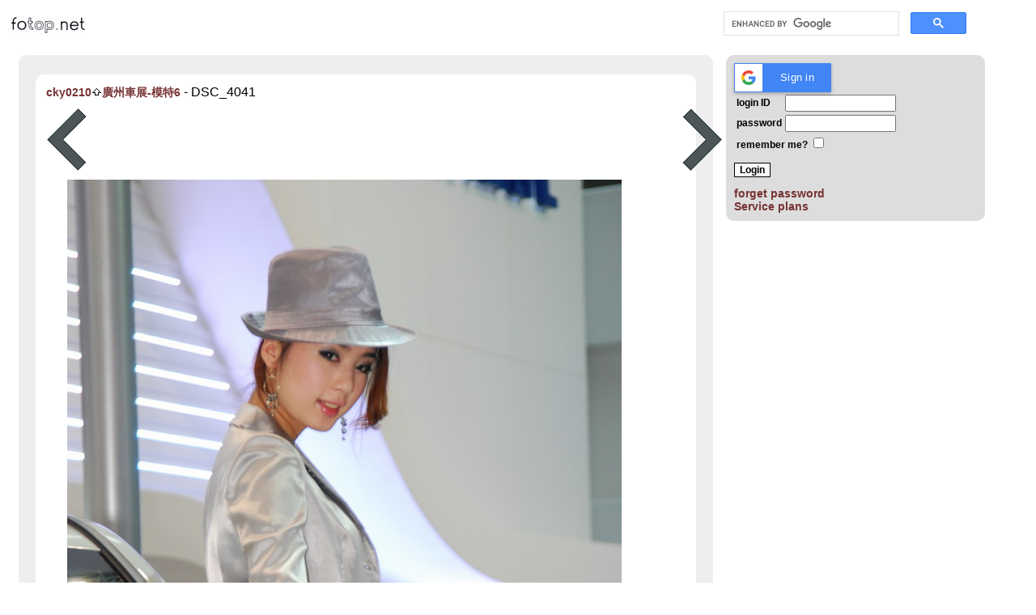

--- FILE ---
content_type: text/html; charset=UTF8
request_url: https://www.fotop.net/cky0210/gacarshow2008/2
body_size: 2848
content:
   
<html xmlns="https://www.w3.org/1999/xhtml" lang="en" xml:lang="en">
<head>
<title>
廣州車展-模特6</title>
<meta name="google-signin-scope" content="profile email">
<meta name="google-signin-client_id" content="834093933521-lrp1v426u8e8q8g3gmnt9qaueg8v4qb8.apps.googleusercontent.com">
<script src="https://apis.google.com/js/platform.js" async defer></script>
<script>
gapi.load('auth2', function() {
  gapi.auth2.init();
});
</script>

<script>
  function signOut() {
    var auth2 = gapi.auth2.getAuthInstance();
    auth2.signOut().then(function () {
      console.log('User signed out.');
    });
  }
</script>

<script>
      function onSignIn(googleUser) {
        // Useful data for your client-side scripts:
        var profile = googleUser.getBasicProfile();
        console.log("ID: " + profile.getId()); // Don't send this directly to your server!
        console.log('Full Name: ' + profile.getName());
        console.log('Given Name: ' + profile.getGivenName());
        console.log('Family Name: ' + profile.getFamilyName());
        console.log("Image URL: " + profile.getImageUrl());
        console.log("Email: " + profile.getEmail());

        // The ID token you need to pass to your backend:
        var id_token = googleUser.getAuthResponse().id_token;
        console.log("ID Token: " + id_token);
	var xhr = new XMLHttpRequest();
	xhr.open('POST', 'https://www.fotop.net/tokensignin.php');
	xhr.setRequestHeader('Content-Type', 'application/x-www-form-urlencoded');
	xhr.onload = function() {
	  console.log('Signed in as: ' + xhr.responseText);
	};
	xhr.send('idtoken=' + id_token);

      }
</script>

<meta property="fb:admins" content="671879914" />
<meta name="verify-v1" content="TwKnWgVgJ3GHOivBhWOFPgvIg10rwdInKc8zA6dSV5M=" />
<meta HTTP-EQUIV="Description" name="description" content="fotop.net
provide easy to use and feature rich online photo sharing service."> 
<meta http-equiv="Content-Type" content="text/html;charset=UTF8">
<link rel="stylesheet" href="/css/global2.css" type="text/css" />
<script src="https://ajax.googleapis.com/ajax/libs/jquery/1.8.3/jquery.min.js"></script>

<script language="javascript" type="text/javascript" src="/js/global.js"></script><script language="javascript" type="text/javascript" src="/js/standard.js"></script><script type="text/javascript" src="https://partner.googleadservices.com/gampad/google_service.js">
</script>
<script type="text/javascript">
  GS_googleAddAdSenseService("ca-pub-8260281326867180");
  GS_googleEnableAllServices();
</script>

<script data-ad-client="ca-pub-8260281326867180" async src="https://pagead2.googlesyndication.com/pagead/js/adsbygoogle.js"></script>
<style>
.container {
  position: relative;
  float: left;
  margin:0 10px 0px 0;
  height: 245px;
}

.bth {
  display: block;
  width: 100%;
  height: auto;
  border-radius: 8px;
  padding: 0px;
  border: 0px solid #ddd;
}

.overlay {
  position: absolute; 
  bottom: 5;
  left: 5; 
  background: rgb(0, 0, 0);
  background: rgba(0, 0, 0, 0.5); /* Black see-through */
  color: #f1f1f1; 
  transition: .5s ease;
  opacity:0;
  color: white;
  font-size: 14px;
  padding: 10px;
  text-align: center;
}

.container:hover .overlay {
  opacity: 1;
}
</style>
</head>
<body bgcolor="#FFFFFF" text="#000000" height=100%">

<div class="global">
<table border="0">
<tr><td colspan=2>
        <table border="0" width=100%>
        <tr><td>
        <a href="/">
        <img src="/images/logo_s.gif">
        </a>
        </td><td>
        <div style="width:300px;float:right;margin: 0px 20px 0px 0px;">
<script async src='https://cse.google.com/cse.js?cx=partner-pub-8260281326867180:s787be4jzrl'></script><div class="gcse-searchbox-only"></div>
</div>
        </td></tr>
        </table>

</td>
</tr>
<tr>
<td valign="top">
<div style="width:95%;background-color:#EEEEEE;height:100%" class="itmbox">
<div class="itmbox" id="pic" style="width:95%;background-color: #FFFFFF">
<table id="t21" border="0"><tr><td colspan="3">
<a href='/cky0210'>cky0210</a><img src="https://static.fotop.net/images/nav_home.gif"><a href='/cky0210/gacarshow2008'>廣州車展-模特6</a> - DSC_4041</td></tr>
<tr><td>
<div id="pr" style="float:left;"><a href="/cky0210/gacarshow2008/1"><img src="/images/prev.png"></a></div>
</td>
<td>
<center>
<script type="text/javascript"><!--
google_ad_client = "ca-pub-8260281326867180";
google_ad_slot = "9201390621";
google_ad_width = 728;
google_ad_height = 90;
//-->
</script>
<script type="text/javascript"
src="//pagead2.googlesyndication.com/pagead/show_ads.js">
</script>
</center>
</td>
<td>
<div style="float:right;"><a href="/cky0210/gacarshow2008/3"><img src="/images/next.png"></div>
</td></tr>
<tr><td colspan="3"><center>
<img id="i1" style="margin: 0px 100px 0px 0px;" src="">
</center>
</td></tr>
</table>
</center>
<script>

//if (w < 750) {
//	$("#i1").css({
//    		"minWidth": "600px"
//	});
//	$("#t21").css({
//	    "minWidth": "750px"
//	});
//}

console.log("bw:", $(window).width());
var mtw = $(window).width() - 400;
  $("#t21").css({
     "maxWidth": mtw
  });

$("#i1").on('load', function() {
  var iw = $("#i1").width();
  var tw = $('#t21').width();
  if (tw > mtw) {
	tw = mtw;
  }
  var mw = tw - 100;

  if (iw > mw) {
  $("#i1").css({
     "maxWidth": mw
  });
  }
});

$("#i1").attr('src', "https://images5.fotop.net/albums5/cky0210/gacarshow2008/DSC_4041.jpg");

</script>

</td>
<td style="min-width:320px;" valign="top">

<div class="itmbox">
<form action="/go/login"  name="login_form" method="POST">
<div id="fblogin">
<fb:login-button onlogin="location.replace('/go/fbconnect');" scope="email, publish_stream"></fb:login-button> 
</div>
    <div class="g-signin2" data-onsuccess="onSignIn" data-theme="dark"></div>
<table class="normal">
 <tr>
  <td>
   <div class="normal">login ID</div>
  </td>
  <td>
   <input type=text name="uname" value="" size=15>
  </td>
 </tr>
 <tr>
  <td>
   <div class="normal">password</div>
  </td>
  <td>
   <input type=password name="password" size=15>
  </td>
 </tr>

 <tr>
  <td colspan=2 align=left>
   remember me? <input type=checkbox name=rememberme value="1" 
    >
  </td>
 </tr>

</table>
<p>
<input type=submit name="submit" value="Login" class="submit">
</form>
<div style="font-family:Arial;font-size:14px;font-variant:normal">
<a href="/go/lostpasswd">
forget password</a><br />
<a href="/go/buy">Service plans</a>
<br />
</div>
</div>
<script async src="https://pagead2.googlesyndication.com/pagead/js/adsbygoogle.js"></script>
<ins class="adsbygoogle"
     style="display:block"
     data-ad-client="ca-pub-8260281326867180"
     data-ad-slot="4288986968"
     data-ad-format="auto"
     data-full-width-responsive="true"></ins>
<script>
     (adsbygoogle = window.adsbygoogle || []).push({});
</script>
</td></tr>
<tr><td colspan=2>
<a style="font-weight:normal" href="/go/contactus">Contact us</a>
|
<a style="font-weight:normal" href="/go/buy">Service plans</a>
|
<a style="font-weight:normal" href="https://www.vowsandbows.com/">證婚</a>


</td></tr>
</table>
</body>
</html>


--- FILE ---
content_type: text/html; charset=utf-8
request_url: https://www.google.com/recaptcha/api2/aframe
body_size: 113
content:
<!DOCTYPE HTML><html><head><meta http-equiv="content-type" content="text/html; charset=UTF-8"></head><body><script nonce="530ErDNu5ndS1oQ8pgdxLw">/** Anti-fraud and anti-abuse applications only. See google.com/recaptcha */ try{var clients={'sodar':'https://pagead2.googlesyndication.com/pagead/sodar?'};window.addEventListener("message",function(a){try{if(a.source===window.parent){var b=JSON.parse(a.data);var c=clients[b['id']];if(c){var d=document.createElement('img');d.src=c+b['params']+'&rc='+(localStorage.getItem("rc::a")?sessionStorage.getItem("rc::b"):"");window.document.body.appendChild(d);sessionStorage.setItem("rc::e",parseInt(sessionStorage.getItem("rc::e")||0)+1);localStorage.setItem("rc::h",'1769642363174');}}}catch(b){}});window.parent.postMessage("_grecaptcha_ready", "*");}catch(b){}</script></body></html>